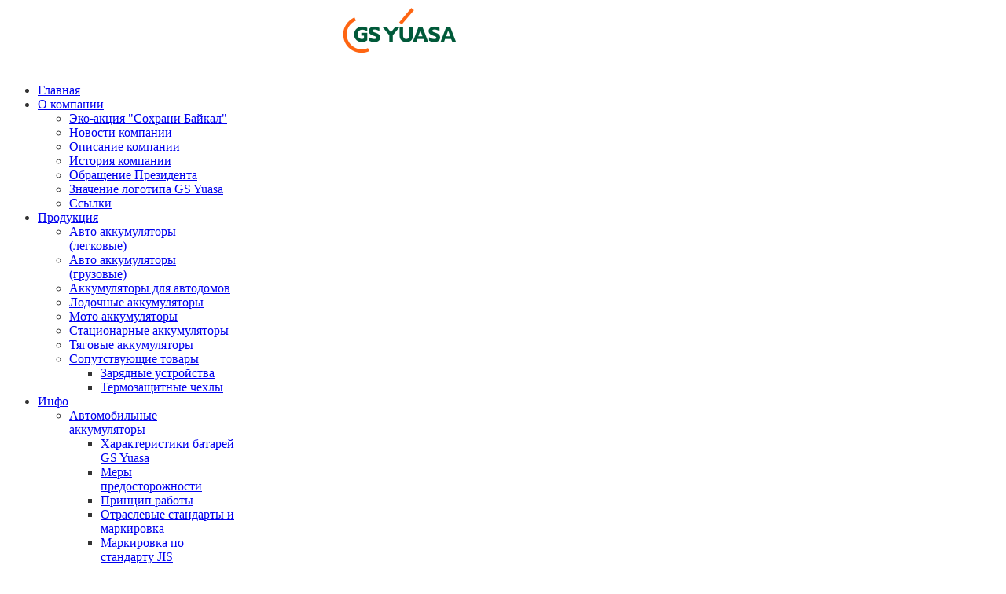

--- FILE ---
content_type: text/html; charset=utf-8
request_url: http://www.gs-yuasa.su/index.php?page=shop.product_details&category_id=0&flypage=flypage_images.tpl&product_id=505&option=com_virtuemart&Itemid=59
body_size: 11255
content:
<!DOCTYPE html PUBLIC "-//W3C//DTD XHTML 1.0 Transitional//EN" "http://www.w3.org/TR/xhtml1/DTD/xhtml1-transitional.dtd">
<html xmlns="http://www.w3.org/1999/xhtml" xml:lang="ru-ru" lang="ru-ru" dir="ltr" >
<head>
<meta name="yandex-verification" content="36ff75ed43157206" />
	<meta name="viewport" content="width=device-width, initial-scale=1.0"/>
	<meta name="format-detection" content="telephone=no"/>
	<script type="text/javascript" src="/templates/yoo_planet/mobile/adaptive.js"></script>
	  <meta http-equiv="content-type" content="text/html; charset=utf-8" />
  <meta name="robots" content="index, follow" />
  <meta name="keywords" content="аккумулятор дизеля, аккумулятор Yuasa, аккумулятор GS, японский аккумулятор, оригинальный аккумулятор, штатный аккумулятор, GS Yuasa, Yuasa, GS, автомобильный аккумулятор, АКБ, аккумуляторная батарея, стартерная батарея, Eco.R, Super Nova, FB, японский аккумулятор, аккумуляторы из Японии, официальный сайт GS Yuasa, автомобильные аккумуляторы, аккумуляторы yuasa, батареи yuasa, аккумуляторные батареи yuasa, купить аккумулятор yuasa, ecor, экор, eco.r ls, аккумулятор тойота, аккумулятор хонда, аккумулятор митсубиси, аккумулятор субару, аккумулятор сузуки, аккумулятор лексус, аккумулятор акура, аккумулятор инфинити, аккумулятор ниссан, ECOR, EKO.R, EKOR, ЭКОР, ЕКО.Р, ЕКОР, УСЩ, УСЩК, аккумулятор тойота камри, аккумулятор для тойота королла, родной аккумулятор, штатный аккумулятор" />
  <meta name="description" content="EFB, 35 Ач, 340 А, обратная полярность" />
  <meta name="generator" content="Joomla! 1.5 - Open Source Content Management" />
  <title>GS Yuasa - Аккумулятор PRODA X 40B19L (K-42)</title>
  <link href="/templates/yoo_planet/favicon.ico" rel="shortcut icon" type="image/x-icon" />
  <link rel="stylesheet" href="/templates/yoo_planet/css/template.css" type="text/css" />
  <link rel="stylesheet" href="/templates/yoo_planet/css/variations/blackgreen.css" type="text/css" />
  <link rel="stylesheet" href="/templates/yoo_planet/css/custom.css" type="text/css" />
  <style type="text/css">
    <!--
.wrapper { width: 1000px; }
#menu .dropdown { width: 250px; }
#menu .columns2 { width: 500px; }
#menu .columns3 { width: 750px; }
#menu .columns4 { width: 1000px; }

    -->
  </style>
  <script type="text/javascript" src="/templates/yoo_planet/lib/js/mootools.js"></script>
  <script type="text/javascript" src="/templates/yoo_planet/lib/js/addons/base.js"></script>
  <script type="text/javascript" src="/templates/yoo_planet/lib/js/addons/accordionmenu.js"></script>
  <script type="text/javascript" src="/templates/yoo_planet/lib/js/addons/fancymenu.js"></script>
  <script type="text/javascript" src="/templates/yoo_planet/lib/js/addons/dropdownmenu.js"></script>
  <script type="text/javascript" src="/templates/yoo_planet/lib/js/template.js"></script>
  <script type="text/javascript">
var YtSettings = { tplurl: '/templates/yoo_planet', color: 'blackgreen' };
  </script>
  <script src="http://www.gs-yuasa.su/components/com_virtuemart/fetchscript.php?gzip=1&amp;subdir[0]=/themes/default&amp;file[0]=theme.js&amp;subdir[1]=/js&amp;file[1]=sleight.js&amp;subdir[2]=/js/mootools&amp;file[2]=mootools-release-1.11.js&amp;subdir[3]=/js/mootools&amp;file[3]=mooPrompt.js&amp;subdir[4]=/js/slimbox/js&amp;file[4]=slimbox.js" type="text/javascript"></script>
  <script type="text/javascript">var cart_title = "Корзина";var ok_lbl="Продолжить";var cancel_lbl="Отменить";var notice_lbl="Уведомление";var live_site="http://www.gs-yuasa.su";</script>
  <script type="text/javascript">var slimboxurl = 'http://www.gs-yuasa.su/components/com_virtuemart/js/slimbox/';</script>
  <link href="http://www.gs-yuasa.su/components/com_virtuemart/fetchscript.php?gzip=1&amp;subdir[0]=/themes/default&amp;file[0]=theme.css&amp;subdir[1]=/js/mootools&amp;file[1]=mooPrompt.css&amp;subdir[2]=/js/slimbox/css&amp;file[2]=slimbox.css" type="text/css" rel="stylesheet" />
  <script type="text/javascript" src="http://www.gs-yuasa.su/plugins/system/yoo_effects/yoo_effects.js.php?lb=0&amp;re=1&amp;sl=1"></script>

	<link rel="apple-touch-icon" href="/templates/yoo_planet/apple_touch_icon.png" />
	<link rel="stylesheet" href="/templates/yoo_planet/mobile/adaptive.css?29">
	
</head>



<body id="page" class="yoopage   ">

	
	<div id="page-body">
		<div class="wrapper">

			<div id="header">

				<div id="toolbar">
				
									
										
										
				</div>
<!-- Yandex.Metrika counter -->
<script type="text/javascript" >
    (function (d, w, c) {
        (w[c] = w[c] || []).push(function() {
            try {
                w.yaCounter47434915 = new Ya.Metrika2({
                    id:47434915,
                    clickmap:true,
                    trackLinks:true,
                    accurateTrackBounce:true,
                    webvisor:true
                });
            } catch(e) { }
        });

        var n = d.getElementsByTagName("script")[0],
            s = d.createElement("script"),
            f = function () { n.parentNode.insertBefore(s, n); };
        s.type = "text/javascript";
        s.async = true;
        s.src = "https://mc.yandex.ru/metrika/tag.js";

        if (w.opera == "[object Opera]") {
            d.addEventListener("DOMContentLoaded", f, false);
        } else { f(); }
    })(document, window, "yandex_metrika_callbacks2");
</script>
<noscript><div><img src="https://mc.yandex.ru/watch/47434915" style="position:absolute; left:-9999px;" alt="" /></div></noscript>
<!-- /Yandex.Metrika counter -->

				<div class="header-bg">
					
					<div class="header-img"></div>
					
					<div class="header-t1">
						<div class="header-t2">
							<div class="header-t3"></div>
						</div>
					</div>
					
					<div class="header-1">
						<div class="header-2">
							<div class="header-3">
							
								<div id="headerbar">
	
																		
																		
								</div>

							</div>
						</div>
					</div>
					
					<div class="header-b1">
						<div class="header-b2">
							<div class="header-b3"></div>
						</div>
					</div>
					
				</div>

						
				<div id="logo">
					<div align="center">
<a href="http://www.gs-yuasa.su/" target="_self">
	<img src="/images/M_images/gs-yuasa/LOGO/gs yuasa black.png" alt="gs yuasa black.png" width="150" height="82" /></a>
</div>
				</div>
				
								<div id="menu">
					<ul class="menu menu-dropdown"><li class="level1 item1 first"><a href="http://www.gs-yuasa.su/" class="level1 item1 first"><span class="bg ">Главная</span></a></li><li class="level1 item2 parent"><a href="/index.php?option=com_content&amp;view=article&amp;id=96&amp;Itemid=55" class="level1 item2 parent"><span class="bg ">О компании</span></a><div class="dropdown columns1"><div class="dropdown-t1"><div class="dropdown-t2"><div class="dropdown-t3"></div></div></div><div class="dropdown-1"><div class="dropdown-2"><div class="dropdown-3"><ul class="col1 level2 first last"><li class="level2 item1 first"><div class="group-box1"><div class="group-box2"><div class="group-box3"><div class="group-box4"><div class="group-box5"><div class="hover-box1"><div class="hover-box2"><div class="hover-box3"><div class="hover-box4"><a href="/index.php?option=com_content&amp;view=article&amp;id=169&amp;Itemid=158" class="level2 item1 first"><span class="bg ">Эко-акция &quot;Сохрани Байкал&quot;</span></a></div></div></div></div></div></div></div></div></div></li><li class="level2 item2"><div class="group-box1"><div class="group-box2"><div class="group-box3"><div class="group-box4"><div class="group-box5"><div class="hover-box1"><div class="hover-box2"><div class="hover-box3"><div class="hover-box4"><a href="/index.php?option=com_content&amp;view=category&amp;layout=blog&amp;id=1&amp;Itemid=50" class="level2 item2"><span class="bg ">Новости компании</span></a></div></div></div></div></div></div></div></div></div></li><li class="level2 item3"><div class="group-box1"><div class="group-box2"><div class="group-box3"><div class="group-box4"><div class="group-box5"><div class="hover-box1"><div class="hover-box2"><div class="hover-box3"><div class="hover-box4"><a href="/index.php?option=com_content&amp;view=article&amp;id=96&amp;Itemid=94" class="level2 item3"><span class="bg ">Описание компании</span></a></div></div></div></div></div></div></div></div></div></li><li class="level2 item4"><div class="group-box1"><div class="group-box2"><div class="group-box3"><div class="group-box4"><div class="group-box5"><div class="hover-box1"><div class="hover-box2"><div class="hover-box3"><div class="hover-box4"><a href="/index.php?option=com_content&amp;view=article&amp;id=54&amp;Itemid=64" class="level2 item4"><span class="bg ">История компании</span></a></div></div></div></div></div></div></div></div></div></li><li class="level2 item5"><div class="group-box1"><div class="group-box2"><div class="group-box3"><div class="group-box4"><div class="group-box5"><div class="hover-box1"><div class="hover-box2"><div class="hover-box3"><div class="hover-box4"><a href="/index.php?option=com_content&amp;view=article&amp;id=47&amp;Itemid=65" class="level2 item5"><span class="bg ">Обращение Президента</span></a></div></div></div></div></div></div></div></div></div></li><li class="level2 item6"><div class="group-box1"><div class="group-box2"><div class="group-box3"><div class="group-box4"><div class="group-box5"><div class="hover-box1"><div class="hover-box2"><div class="hover-box3"><div class="hover-box4"><a href="/index.php?option=com_content&amp;view=article&amp;id=48&amp;Itemid=63" class="level2 item6"><span class="bg ">Значение логотипа GS Yuasa</span></a></div></div></div></div></div></div></div></div></div></li><li class="level2 item7 last"><div class="group-box1"><div class="group-box2"><div class="group-box3"><div class="group-box4"><div class="group-box5"><div class="hover-box1"><div class="hover-box2"><div class="hover-box3"><div class="hover-box4"><a href="/index.php?option=com_weblinks&amp;view=categories&amp;Itemid=48" class="level2 item7 last"><span class="bg ">Ссылки</span></a></div></div></div></div></div></div></div></div></div></li></ul></div></div></div><div class="dropdown-b1"><div class="dropdown-b2"><div class="dropdown-b3"></div></div></div></div></li><li class="level1 item3 parent active current"><a href="/index.php?option=com_virtuemart&amp;Itemid=59" class="level1 item3 parent active current"><span class="bg ">Продукция</span></a><div class="dropdown columns1"><div class="dropdown-t1"><div class="dropdown-t2"><div class="dropdown-t3"></div></div></div><div class="dropdown-1"><div class="dropdown-2"><div class="dropdown-3"><ul class="col1 level2 first last"><li class="level2 item1 first"><div class="group-box1"><div class="group-box2"><div class="group-box3"><div class="group-box4"><div class="group-box5"><div class="hover-box1"><div class="hover-box2"><div class="hover-box3"><div class="hover-box4"><a href="/index.php?option=com_virtuemart&amp;Itemid=66" class="level2 item1 first"><span class="bg ">Авто аккумуляторы (легковые)</span></a></div></div></div></div></div></div></div></div></div></li><li class="level2 item2"><div class="group-box1"><div class="group-box2"><div class="group-box3"><div class="group-box4"><div class="group-box5"><div class="hover-box1"><div class="hover-box2"><div class="hover-box3"><div class="hover-box4"><a href="/index.php?option=com_virtuemart&amp;Itemid=78" class="level2 item2"><span class="bg ">Авто аккумуляторы (грузовые)</span></a></div></div></div></div></div></div></div></div></div></li><li class="level2 item3"><div class="group-box1"><div class="group-box2"><div class="group-box3"><div class="group-box4"><div class="group-box5"><div class="hover-box1"><div class="hover-box2"><div class="hover-box3"><div class="hover-box4"><a href="/index.php?option=com_virtuemart&amp;Itemid=160" class="level2 item3"><span class="bg ">Аккумуляторы для автодомов</span></a></div></div></div></div></div></div></div></div></div></li><li class="level2 item4"><div class="group-box1"><div class="group-box2"><div class="group-box3"><div class="group-box4"><div class="group-box5"><div class="hover-box1"><div class="hover-box2"><div class="hover-box3"><div class="hover-box4"><a href="/index.php?option=com_virtuemart&amp;Itemid=159" class="level2 item4"><span class="bg ">Лодочные аккумуляторы</span></a></div></div></div></div></div></div></div></div></div></li><li class="level2 item5"><div class="group-box1"><div class="group-box2"><div class="group-box3"><div class="group-box4"><div class="group-box5"><div class="hover-box1"><div class="hover-box2"><div class="hover-box3"><div class="hover-box4"><a href="/index.php?option=com_virtuemart&amp;Itemid=103" class="level2 item5"><span class="bg ">Мото аккумуляторы</span></a></div></div></div></div></div></div></div></div></div></li><li class="level2 item6"><div class="group-box1"><div class="group-box2"><div class="group-box3"><div class="group-box4"><div class="group-box5"><div class="hover-box1"><div class="hover-box2"><div class="hover-box3"><div class="hover-box4"><a href="/index.php?option=com_virtuemart&amp;Itemid=165" class="level2 item6"><span class="bg ">Стационарные аккумуляторы</span></a></div></div></div></div></div></div></div></div></div></li><li class="level2 item7"><div class="group-box1"><div class="group-box2"><div class="group-box3"><div class="group-box4"><div class="group-box5"><div class="hover-box1"><div class="hover-box2"><div class="hover-box3"><div class="hover-box4"><a href="/index.php?option=com_virtuemart&amp;Itemid=162" class="level2 item7"><span class="bg ">Тяговые аккумуляторы</span></a></div></div></div></div></div></div></div></div></div></li><li class="level2 item8 last parent"><div class="group-box1"><div class="group-box2"><div class="group-box3"><div class="group-box4"><div class="group-box5"><div class="hover-box1"><div class="hover-box2"><div class="hover-box3"><div class="hover-box4"><a href="/index.php?option=com_virtuemart&amp;Itemid=115" class="level2 item8 last parent"><span class="bg ">Сопутствующие товары</span></a></div></div></div></div><div class="sub"><ul class="level3"><li class="level3 item1 first"><a href="/index.php?option=com_virtuemart&amp;Itemid=117" class="level3 item1 first"><span class="bg ">Зарядные устройства</span></a></li><li class="level3 item2 last"><a href="/index.php?option=com_virtuemart&amp;Itemid=116" class="level3 item2 last"><span class="bg ">Термозащитные чехлы</span></a></li></ul></div></div></div></div></div></div></li></ul></div></div></div><div class="dropdown-b1"><div class="dropdown-b2"><div class="dropdown-b3"></div></div></div></div></li><li class="level1 item4 parent"><a href="/index.php?option=com_content&amp;view=section&amp;id=3&amp;Itemid=61" class="level1 item4 parent"><span class="bg ">Инфо</span></a><div class="dropdown columns1"><div class="dropdown-t1"><div class="dropdown-t2"><div class="dropdown-t3"></div></div></div><div class="dropdown-1"><div class="dropdown-2"><div class="dropdown-3"><ul class="col1 level2 first last"><li class="level2 item1 first parent"><div class="group-box1"><div class="group-box2"><div class="group-box3"><div class="group-box4"><div class="group-box5"><div class="hover-box1"><div class="hover-box2"><div class="hover-box3"><div class="hover-box4"><a href="/index.php?option=com_content&amp;view=category&amp;id=31&amp;Itemid=84" class="level2 item1 first parent"><span class="bg ">Автомобильные аккумуляторы</span></a></div></div></div></div><div class="sub"><ul class="level3"><li class="level3 item1 first"><a href="/index.php?option=com_content&amp;view=article&amp;id=92&amp;Itemid=90" class="level3 item1 first"><span class="bg ">Характеристики батарей GS Yuasa</span></a></li><li class="level3 item2"><a href="/index.php?option=com_content&amp;view=article&amp;id=84&amp;Itemid=82" class="level3 item2"><span class="bg ">Меры предосторожности</span></a></li><li class="level3 item3"><a href="/index.php?option=com_content&amp;view=article&amp;id=157&amp;Itemid=143" class="level3 item3"><span class="bg ">Принцип работы</span></a></li><li class="level3 item4"><a href="/index.php?option=com_content&amp;view=article&amp;id=159&amp;Itemid=145" class="level3 item4"><span class="bg ">Отраслевые стандарты и маркировка</span></a></li><li class="level3 item5"><a href="/index.php?option=com_content&amp;view=article&amp;id=52&amp;Itemid=76" class="level3 item5"><span class="bg ">Маркировка по стандарту JIS</span></a></li><li class="level3 item6"><a href="/index.php?option=com_content&amp;view=article&amp;id=160&amp;Itemid=146" class="level3 item6"><span class="bg ">Хранение и предпродажная подготовка</span></a></li><li class="level3 item7"><a href="/index.php?option=com_content&amp;view=article&amp;id=90&amp;Itemid=85" class="level3 item7"><span class="bg ">Снятие и установка</span></a></li><li class="level3 item8"><a href="/index.php?option=com_content&amp;view=article&amp;id=91&amp;Itemid=89" class="level3 item8"><span class="bg ">Проверка состояния</span></a></li><li class="level3 item9"><a href="/index.php?option=com_content&amp;view=article&amp;id=161&amp;Itemid=147" class="level3 item9"><span class="bg ">Техническое обслуживание</span></a></li><li class="level3 item10"><a href="/index.php?option=com_content&amp;view=article&amp;id=158&amp;Itemid=144" class="level3 item10"><span class="bg ">Основные причины отказов</span></a></li><li class="level3 item11 last"><a href="/index.php?option=com_content&amp;view=article&amp;id=93&amp;Itemid=91" class="level3 item11 last"><span class="bg ">&quot;Прикуривание&quot; автомобиля</span></a></li></ul></div></div></div></div></div></div></li><li class="level2 item2 last parent"><div class="group-box1"><div class="group-box2"><div class="group-box3"><div class="group-box4"><div class="group-box5"><div class="hover-box1"><div class="hover-box2"><div class="hover-box3"><div class="hover-box4"><a href="/index.php?option=com_content&amp;view=category&amp;id=34&amp;Itemid=182" class="level2 item2 last parent"><span class="bg ">Правовая информация</span></a></div></div></div></div><div class="sub"><ul class="level3"><li class="level3 item1 first"><a href="/index.php?option=com_content&amp;view=article&amp;id=247&amp;Itemid=183" class="level3 item1 first"><span class="bg ">Политика конфиденциальности</span></a></li><li class="level3 item2 last"><a href="/index.php?option=com_content&amp;view=article&amp;id=248&amp;Itemid=184" class="level3 item2 last"><span class="bg ">Соглашение на обработку персональных данных</span></a></li></ul></div></div></div></div></div></div></li></ul></div></div></div><div class="dropdown-b1"><div class="dropdown-b2"><div class="dropdown-b3"></div></div></div></div></li><li class="level1 item5"><a href="https://www.drive2.ru/search?text=%22gs+yuasa%22" target="_blank" class="level1 item5"><span class="bg ">Отзывы</span></a></li><li class="level1 item6 parent separator"><span class="separator level1 item6 parent separator"><span class="bg ">Где купить?</span></span><div class="dropdown columns1"><div class="dropdown-t1"><div class="dropdown-t2"><div class="dropdown-t3"></div></div></div><div class="dropdown-1"><div class="dropdown-2"><div class="dropdown-3"><ul class="col1 level2 first last"><li class="level2 item1 first parent"><div class="group-box1"><div class="group-box2"><div class="group-box3"><div class="group-box4"><div class="group-box5"><div class="hover-box1"><div class="hover-box2"><div class="hover-box3"><div class="hover-box4"><a href="/index.php?option=com_content&amp;view=article&amp;id=49&amp;Itemid=69" class="level2 item1 first parent"><span class="bg ">Официальные дилеры</span></a></div></div></div></div><div class="sub"><ul class="level3"><li class="level3 item1 first"><a href="/index.php?option=com_content&amp;view=article&amp;id=83&amp;Itemid=77" class="level3 item1 first"><span class="bg ">Российская Федерация</span></a></li><li class="level3 item2"><a href="/index.php?option=com_content&amp;view=article&amp;id=123&amp;Itemid=120" class="level3 item2"><span class="bg ">Беларусь</span></a></li><li class="level3 item3 last"><a href="/index.php?option=com_content&amp;view=article&amp;id=122&amp;Itemid=119" class="level3 item3 last"><span class="bg ">Казахстан</span></a></li></ul></div></div></div></div></div></div></li><li class="level2 item2"><div class="group-box1"><div class="group-box2"><div class="group-box3"><div class="group-box4"><div class="group-box5"><div class="hover-box1"><div class="hover-box2"><div class="hover-box3"><div class="hover-box4"><a href="http://www.6-element.net/" target="_blank" class="level2 item2"><span class="bg ">Интернет-магазин</span></a></div></div></div></div></div></div></div></div></div></li><li class="level2 item3 last parent"><div class="group-box1"><div class="group-box2"><div class="group-box3"><div class="group-box4"><div class="group-box5"><div class="hover-box1"><div class="hover-box2"><div class="hover-box3"><div class="hover-box4"><a href="/index.php?option=com_content&amp;view=article&amp;id=66&amp;Itemid=70" class="level2 item3 last parent"><span class="bg ">Авторизованные магазины</span></a></div></div></div></div><div class="sub"><ul class="level3"><li class="level3 item1 first"><a href="/index.php?option=com_content&amp;view=article&amp;id=103&amp;Itemid=98" class="level3 item1 first"><span class="bg ">Москва и Московская область</span></a></li><li class="level3 item2"><a href="/index.php?option=com_content&amp;view=article&amp;id=124&amp;Itemid=122" class="level3 item2"><span class="bg ">С.Петербург и Ленинградская область</span></a></li><li class="level3 item3"><a href="/index.php?option=com_content&amp;view=article&amp;id=100&amp;Itemid=95" class="level3 item3"><span class="bg ">Алтайский край</span></a></li><li class="level3 item4"><a href="/index.php?option=com_content&amp;view=article&amp;id=189&amp;Itemid=168" class="level3 item4"><span class="bg ">Архангельская область</span></a></li><li class="level3 item5"><a href="/index.php?option=com_content&amp;view=article&amp;id=149&amp;Itemid=139" class="level3 item5"><span class="bg ">Астраханская область</span></a></li><li class="level3 item6"><a href="/index.php?option=com_content&amp;view=article&amp;id=101&amp;Itemid=96" class="level3 item6"><span class="bg ">Башкортостан</span></a></li><li class="level3 item7"><a href="/index.php?option=com_content&amp;view=article&amp;id=184&amp;Itemid=166" class="level3 item7"><span class="bg ">Белгородская область</span></a></li><li class="level3 item8"><a href="/index.php?option=com_content&amp;view=article&amp;id=81&amp;Itemid=74" class="level3 item8"><span class="bg ">Бурятия</span></a></li><li class="level3 item9"><a href="/index.php?option=com_content&amp;view=article&amp;id=226&amp;Itemid=180" class="level3 item9"><span class="bg ">Владимирская область</span></a></li><li class="level3 item10"><a href="/index.php?option=com_content&amp;view=article&amp;id=141&amp;Itemid=136" class="level3 item10"><span class="bg ">Волгоградская область</span></a></li><li class="level3 item11"><a href="/index.php?option=com_content&amp;view=article&amp;id=212&amp;Itemid=175" class="level3 item11"><span class="bg ">Вологодская область</span></a></li><li class="level3 item12"><a href="/index.php?option=com_content&amp;view=article&amp;id=150&amp;Itemid=140" class="level3 item12"><span class="bg ">Воронежская область</span></a></li><li class="level3 item13"><a href="/index.php?option=com_content&amp;view=article&amp;id=82&amp;Itemid=71" class="level3 item13"><span class="bg ">Иркутская область</span></a></li><li class="level3 item14"><a href="/index.php?option=com_content&amp;view=article&amp;id=182&amp;Itemid=164" class="level3 item14"><span class="bg ">Калужская область</span></a></li><li class="level3 item15"><a href="/index.php?option=com_content&amp;view=article&amp;id=156&amp;Itemid=142" class="level3 item15"><span class="bg ">Камчатский край</span></a></li><li class="level3 item16"><a href="/index.php?option=com_content&amp;view=article&amp;id=224&amp;Itemid=179" class="level3 item16"><span class="bg ">Карелия</span></a></li><li class="level3 item17"><a href="/index.php?option=com_content&amp;view=article&amp;id=104&amp;Itemid=99" class="level3 item17"><span class="bg ">Кемеровская область</span></a></li><li class="level3 item18"><a href="/index.php?option=com_content&amp;view=article&amp;id=227&amp;Itemid=181" class="level3 item18"><span class="bg ">Коми</span></a></li><li class="level3 item19"><a href="/index.php?option=com_content&amp;view=article&amp;id=111&amp;Itemid=135" class="level3 item19"><span class="bg ">Краснодарский край</span></a></li><li class="level3 item20"><a href="/index.php?option=com_content&amp;view=article&amp;id=69&amp;Itemid=73" class="level3 item20"><span class="bg ">Красноярский край</span></a></li><li class="level3 item21"><a href="/index.php?option=com_content&amp;view=article&amp;id=136&amp;Itemid=130" class="level3 item21"><span class="bg ">Магаданская область</span></a></li><li class="level3 item22"><a href="/index.php?option=com_content&amp;view=article&amp;id=203&amp;Itemid=171" class="level3 item22"><span class="bg ">Мурманская рбласть</span></a></li><li class="level3 item23"><a href="/index.php?option=com_content&amp;view=article&amp;id=151&amp;Itemid=141" class="level3 item23"><span class="bg ">Нижегородская область</span></a></li><li class="level3 item24"><a href="/index.php?option=com_content&amp;view=article&amp;id=102&amp;Itemid=97" class="level3 item24"><span class="bg ">Новосибирская область</span></a></li><li class="level3 item25"><a href="/index.php?option=com_content&amp;view=article&amp;id=188&amp;Itemid=167" class="level3 item25"><span class="bg ">Оренбургская область</span></a></li><li class="level3 item26"><a href="/index.php?option=com_content&amp;view=article&amp;id=131&amp;Itemid=127" class="level3 item26"><span class="bg ">Пермский край</span></a></li><li class="level3 item27"><a href="/index.php?option=com_content&amp;view=article&amp;id=132&amp;Itemid=134" class="level3 item27"><span class="bg ">Приморский край</span></a></li><li class="level3 item28"><a href="/index.php?option=com_content&amp;view=article&amp;id=163&amp;Itemid=156" class="level3 item28"><span class="bg ">Ростовская область</span></a></li><li class="level3 item29"><a href="/index.php?option=com_content&amp;view=article&amp;id=198&amp;Itemid=169" class="level3 item29"><span class="bg ">Рязанская область</span></a></li><li class="level3 item30"><a href="/index.php?option=com_content&amp;view=article&amp;id=113&amp;Itemid=108" class="level3 item30"><span class="bg ">Самарская область</span></a></li><li class="level3 item31"><a href="/index.php?option=com_content&amp;view=article&amp;id=148&amp;Itemid=138" class="level3 item31"><span class="bg ">Саха (Якутия)</span></a></li><li class="level3 item32"><a href="/index.php?option=com_content&amp;view=article&amp;id=128&amp;Itemid=125" class="level3 item32"><span class="bg ">Сахалинская область</span></a></li><li class="level3 item33"><a href="/index.php?option=com_content&amp;view=article&amp;id=144&amp;Itemid=104" class="level3 item33"><span class="bg ">Свердловская область</span></a></li><li class="level3 item34"><a href="/index.php?option=com_content&amp;view=article&amp;id=164&amp;Itemid=157" class="level3 item34"><span class="bg ">Северная Осетия (Алания)</span></a></li><li class="level3 item35"><a href="/index.php?option=com_content&amp;view=article&amp;id=142&amp;Itemid=137" class="level3 item35"><span class="bg ">Ставропольский край</span></a></li><li class="level3 item36"><a href="/index.php?option=com_content&amp;view=article&amp;id=85&amp;Itemid=79" class="level3 item36"><span class="bg ">Татарстан</span></a></li><li class="level3 item37"><a href="/index.php?option=com_content&amp;view=article&amp;id=107&amp;Itemid=102" class="level3 item37"><span class="bg ">Тульская область</span></a></li><li class="level3 item38"><a href="/index.php?option=com_content&amp;view=article&amp;id=117&amp;Itemid=113" class="level3 item38"><span class="bg ">Тюменская область</span></a></li><li class="level3 item39"><a href="/index.php?option=com_content&amp;view=article&amp;id=202&amp;Itemid=170" class="level3 item39"><span class="bg ">Тыва</span></a></li><li class="level3 item40"><a href="/index.php?option=com_content&amp;view=article&amp;id=180&amp;Itemid=163" class="level3 item40"><span class="bg ">Удмуртия</span></a></li><li class="level3 item41"><a href="/index.php?option=com_content&amp;view=article&amp;id=105&amp;Itemid=100" class="level3 item41"><span class="bg ">Хабаровский край</span></a></li><li class="level3 item42"><a href="/index.php?option=com_content&amp;view=article&amp;id=87&amp;Itemid=81" class="level3 item42"><span class="bg ">Хакасия</span></a></li><li class="level3 item43"><a href="/index.php?option=com_content&amp;view=article&amp;id=172&amp;Itemid=161" class="level3 item43"><span class="bg ">Ханты-Мансийский АО</span></a></li><li class="level3 item44"><a href="/index.php?option=com_content&amp;view=article&amp;id=166&amp;Itemid=128" class="level3 item44"><span class="bg ">Челябинская область</span></a></li><li class="level3 item45 last"><a href="/index.php?option=com_content&amp;view=article&amp;id=214&amp;Itemid=177" class="level3 item45 last"><span class="bg ">Ямало-Ненецкий АО</span></a></li></ul></div></div></div></div></div></div></li></ul></div></div></div><div class="dropdown-b1"><div class="dropdown-b2"><div class="dropdown-b3"></div></div></div></div></li><li class="level1 item7 last parent separator"><span class="separator level1 item7 last parent separator"><span class="bg ">Скачать</span></span><div class="dropdown columns1"><div class="dropdown-t1"><div class="dropdown-t2"><div class="dropdown-t3"></div></div></div><div class="dropdown-1"><div class="dropdown-2"><div class="dropdown-3"><ul class="col1 level2 first last"><li class="level2 item1 first"><div class="group-box1"><div class="group-box2"><div class="group-box3"><div class="group-box4"><div class="group-box5"><div class="hover-box1"><div class="hover-box2"><div class="hover-box3"><div class="hover-box4"><a href="/index.php?option=com_content&amp;view=article&amp;id=57&amp;Itemid=67" class="level2 item1 first"><span class="bg ">Сертификаты</span></a></div></div></div></div></div></div></div></div></div></li><li class="level2 item2 last parent separator"><div class="group-box1"><div class="group-box2"><div class="group-box3"><div class="group-box4"><div class="group-box5"><div class="hover-box1"><div class="hover-box2"><div class="hover-box3"><div class="hover-box4"><span class="separator level2 item2 last parent separator"><span class="bg ">Рекламные материалы</span></span></div></div></div></div><div class="sub"><ul class="level3"><li class="level3 item1 first"><a href="/index.php?option=com_content&amp;view=article&amp;id=59&amp;Itemid=123" class="level3 item1 first"><span class="bg ">ECO.R - автомобильные АКБ</span></a></li><li class="level3 item2"><a href="/index.php?option=com_content&amp;view=article&amp;id=125&amp;Itemid=124" class="level3 item2"><span class="bg ">GranCruise - автомобильные АКБ</span></a></li><li class="level3 item3 last"><a href="/index.php?option=com_content&amp;view=article&amp;id=134&amp;Itemid=129" class="level3 item3 last"><span class="bg ">GS - мото АКБ</span></a></li></ul></div></div></div></div></div></div></li></ul></div></div></div><div class="dropdown-b1"><div class="dropdown-b2"><div class="dropdown-b3"></div></div></div></div></li></ul>
				</div>
				
					
				
			</div>
			<!-- header end -->

			<div class="inner-wrapper">

					
				<div id="middle">
					<div id="middle-expand">
	
						<div id="main">
							<div id="main-shift">
	
																<div id="maintop">
									<div class="maintopbox float-left width100"><div class="module mod-fading   first last">
	
	
	<div class="box-t1">
		<div class="box-t2">
			<div class="box-t3"></div>
		</div>
	</div>

	<div class="box-1 deepest">
	
				
		<table cellpadding="1" cellspacing="1" border="0" width="100%">
  
  <!--BEGIN Search Box --> 
  <tr> 
    <td colspan="2">
	  <hr />
      <label for="shop_search_field">Поиск товара</label>
      <form action="http://www.gs-yuasa.su/index.php" method="get">
        <input id="shop_search_field" title="Поиск" class="inputbox" type="text" size="12" name="keyword" />
        <input class="button" type="submit" name="Search" value="Поиск" />
		<input type="hidden" name="Itemid" value="59" />
		<input type="hidden" name="option" value="com_virtuemart" />
		<input type="hidden" name="page" value="shop.browse" />
	  </form>
        <br />
        <a href="/index.php?option=com_virtuemart&amp;page=shop.search&amp;Itemid=59">
            Расширенный поиск        </a>        <hr />
    </td>
  </tr>
  <!-- End Search Box --> 
   
</table>
		
	</div>
		
</div></div>									
								</div>
								<!-- maintop end -->
									
								<div id="mainmiddle">
									<div id="mainmiddle-expand">
									
										<div id="content">
											<div id="content-shift">
	
													
												<div class="wrapper-t1">
													<div class="wrapper-t2">
														<div class="wrapper-t3"></div>
													</div>
												</div>
											
												<div class="wrapper-1">
	
																										<div id="breadcrumbs">
														<span class="breadcrumbs">
<a href="/index.php?option=com_virtuemart&amp;Itemid=59">Продукция</a><a href="/index.php?page=shop.browse&amp;category_id=615&amp;option=com_virtuemart&amp;Itemid=78">Авто аккумуляторы (грузовые)</a><a href="/index.php?page=shop.browse&amp;category_id=637&amp;option=com_virtuemart&amp;Itemid=59">Каталог грузовых аккумуляторов (для внутреннего рынка Японии)</a><a href="/index.php?page=shop.browse&amp;category_id=677&amp;option=com_virtuemart&amp;Itemid=59">GS YUASA Proda X (PRX) - EFB-батареи для японской техники</a><span class="current">Аккумулятор PRODA X 40B19L (K-42)</span></span>
													</div>
																										
													<div class="floatbox">
														
														<div id="vmMainPage">


<div class="buttons_heading">

</div>
<br/>
<style type="text/css">
	.floatbox {

	    background-color: #f5f5f5;
	}
	.floatbox h2, h4, h6 {    
		color: #333333 !important;
	}
	.module {
		color: #fff;
	}
	p {
		color: #333333; 
	}
	li {
		color: #333333; 
	}
	table span {
		color: #333333 !important; 
	}
	table  {
		color: #333333 !important; 
	}
</style>

<div class="the_new prodname">Аккумулятор PRODA X 40B19L (K-42)</div>

<table border="0" style="width: 100%;"  class="mmtable prodtable">
  <tbody>
	<tr>
	  <td rowspan="5" valign="top" style="text-align:center;"><br/>
	  	<a href="http://www.gs-yuasa.su/components/com_virtuemart/shop_image/product/_________________61ea774333616.png" title="Аккумулятор PRODA X 40B19L (K-42)" rel="lightbox[product505]"><img src="http://www.gs-yuasa.su/components/com_virtuemart/shop_image/product/resized/_________________61ea774329a85_150x150.png" height="150" width="150" alt="Аккумулятор PRODA X 40B19L (K-42)" border="0" /><br/>Увеличить</a>	  	<br/><br/>
	  		  </td>
	  <td rowspan="1" colspan="2">
	  <h1>Аккумулятор PRODA X 40B19L (K-42) </h1>
	  </td>
	</tr>
			<tr>
		  <td rowspan="1" colspan="2"><a href="http://www.gs-yuasa.su/index2.php?page=shop.manufacturer_page&amp;manufacturer_id=2&amp;output=lite&amp;option=com_virtuemart&amp;Itemid=59" onclick="void window.open('http://www.gs-yuasa.su/index2.php?page=shop.manufacturer_page&amp;manufacturer_id=2&amp;output=lite&amp;option=com_virtuemart&amp;Itemid=59', '_blank', 'status=no,toolbar=no,scrollbars=yes,titlebar=no,menubar=no,resizable=yes,width=640,height=480,directories=no,location=no');return false;">( GS Yuasa International, Япония )</a><br /></td>
		</tr>
		<tr>
      <td width="33%" valign="top" align="left">
      	      	<br /></td>
      <td valign="top"><br /></td>
	</tr>
	<tr>
	  <td colspan="2">
	  	<a class="button" href="/index.php?page=shop.ask&amp;flypage=flypage_images.tpl&amp;product_id=505&amp;category_id=677&amp;option=com_virtuemart&amp;Itemid=59">Задайте вопрос по этому товару</a>	  </td>
	</tr>
	<tr>
	  <td rowspan="1" colspan="2"><hr />
	  	<p><br /></p>
<h3 style="text-align: justify;">МОДЕЛЬ: PRX-40B19L</h3>
<h6> </h6>
<h6>Технические параметры:</h6>
<table style="width: 542px;" cellspacing="0" cellpadding="5" border="1"><colgroup><col style="width: 48pt;" width="64" span="4"> </colgroup>
<tbody>
<tr style="height: 12.75pt;">
<td style="height: 12.75pt; width: 48pt;" width="64" height="17">Емкость (EN):</td>
<td style="width: 48pt;" width="64" align="center"><span style="color: #ffff99;">35 Ач</span></td>
<td style="width: 48pt;" width="64">Габариты:</td>
<td style="width: 48pt;" width="64" align="center"><span style="color: #ffff99;">187 х 127 х 227 мм</span></td>
</tr>
<tr style="height: 12.75pt;">
<td style="height: 12.75pt;" height="17">Стартерный ток (EN):</td>
<td align="center"><span style="color: #ffff99;">340 А</span></td>
<td>Вес:</td>
<td align="center"><span style="color: #ffff99;">9.5 кг</span></td>
</tr>
<tr style="height: 12.75pt;">
<td style="height: 12.75pt;" height="17">Полярность:</td>
<td align="center"><span style="color: #ffff99;">L (обратная)</span></td>
<td>Тип клемм:</td>
<td align="center"><span style="color: #ffff99;">узкие конусы </span></td>
</tr>
</tbody>
</table>
<p><br /></p>
<h6 style="text-align: justify;">Совместимые модели (JIS):</h6>
<p style="text-align: justify;"><span style="font-size: medium;">K-42, 40B19L, 44<span style="font-size: medium;">B19L</span></span></p>
<p style="text-align: justify;"><br /></p>
<h6>Конструктивные особенности:</h6>
<ul>
<li>гибридная технология изготовления пластин <span style="color: #ffffff;"><b>Ca+</b></span> (низкий расход воды и высокая устойчивость к глубоким разрядам)</li>
<li>применение <a href="/images/PRODA/glass-mat-separator.jpg" target="_blank" rel="lightbox"><b>GLASS MAT</b></a> сепараторов и литых решеток (повышенная виброустойчивость)</li>
<li>надежный корпус из морозоустойчивого полипропилена (ударопрочность)</li>
<li>пробки с пламегасителями (взрывобезопасность, герметичность)</li>
</ul>
<p><br /></p>
<h6 style="text-align: justify;">Рекомендация по применению:</h6>
<p style="text-align: justify;"><b>Старт-Стоп легковой и коммерческий транспорт, эксплуатирующийся в экстремальных условиях японского производства</b><b>.</b></p>
<p style="text-align: justify;">Аккумуляторы серии PRODA  X имеют класс <span style="color: #ffffff;"><b>EFB  </b></span>и рекомендуются к применению в тяжелых условиях эксплуатации, - при высоких нагрузках, вибрации, низких температурах и в условиях бездорожья.</p>
<p style="text-align: justify;"><br /></p><br/>
	  	<span style="font-style: italic;"></span>
	  </td>
	</tr>
	<tr>
	  <td><br />
	  </td>
	  <td colspan="2"><br />
<div class="vmCartContainer">
    
    <form action="http://www.gs-yuasa.su/index.php" method="post" name="addtocart" id="addtocart_697e3507ea3ee" class="addtocart_form" onsubmit="handleAddToCart( this.id );return false;">


<div class="vmCartDetails">

<input type="hidden" name="product_id" value="505" />
<input type="hidden" name="prod_id[]" value="505" />
 
 
</div>
	</form>
</div>
</td>
	</tr>
	<tr>
	  <td colspan="3"></td>
	</tr>
	<tr>
	  <td colspan="3"><hr /></td>
	</tr>
	<tr>
	  <td colspan="3"><br /></td>
	</tr>
	<tr>
	  <td colspan="3"><br />
	   </td>
	</tr>
		<tr>
	  <td colspan="3"><div style="text-align: center;"><a href="http://www.gs-yuasa.su/index2.php?page=shop.infopage&amp;vendor_id=1&amp;output=lite&amp;option=com_virtuemart&amp;Itemid=59" onclick="void window.open('http://www.gs-yuasa.su/index2.php?page=shop.infopage&amp;vendor_id=1&amp;output=lite&amp;option=com_virtuemart&amp;Itemid=59', '_blank', 'status=no,toolbar=no,scrollbars=yes,titlebar=no,menubar=no,resizable=yes,width=640,height=480,directories=no,location=no');return false;">Информация о продавце</a><br /></div><br /></td>
	</tr>
	  </tbody>
</table>

													</div>
													
												</div>
					
																							
											</div>
										</div>
										<!-- content end -->
										
																				
																				
									</div>
								</div>
								<!-- mainmiddle end -->
	
															
							</div>
						</div>
						
												
							
					</div>
				</div>
	
								<div id="bottom">
				
											<div class="bottombox float-left width100"><div class="module mod-fading   first last">
	
	
	<div class="box-t1">
		<div class="box-t2">
			<div class="box-t3"></div>
		</div>
	</div>

	<div class="box-1 deepest">
	
				<h3 class="header"><span class="header-2"><span class="header-3"><span class="color">Новые</span> товары</span></span></h3>
				
		      <table border="0" cellpadding="0" cellspacing="0" width="100%">        
        <tr>
<td align="center"> 
 <span style="font-weight:bold;">АКБ глубокого разряда YUASA ACTIVE Leisure&Marine L36-EFB</span>
<br />

<a title="АКБ глубокого разряда YUASA ACTIVE Leisure&Marine L36-EFB" href="/index.php?page=shop.product_details&amp;category_id=0&amp;flypage=flypage_images.tpl&amp;product_id=513&amp;option=com_virtuemart&amp;Itemid=59">
	<img src="http://www.gs-yuasa.su/components/com_virtuemart/show_image_in_imgtag.php?filename=resized%2F_________________627337239f14e_150x150.png&amp;newxsize=150&amp;newysize=150&amp;fileout=" height="150" width="150" alt="АКБ глубокого разряда YUASA ACTIVE Leisure&Marine L36-EFB" border="0" /></a>
<br />

</td>
<td align="center"> 
 <span style="font-weight:bold;">АКБ глубокого разряда YUASA ACTIVE Leisure&Marine L36-AGМ</span>
<br />

<a title="АКБ глубокого разряда YUASA ACTIVE Leisure&Marine L36-AGМ" href="/index.php?page=shop.product_details&amp;category_id=0&amp;flypage=flypage_images.tpl&amp;product_id=512&amp;option=com_virtuemart&amp;Itemid=59">
	<img src="http://www.gs-yuasa.su/components/com_virtuemart/show_image_in_imgtag.php?filename=resized%2F_________________62733699a96f0_150x150.png&amp;newxsize=150&amp;newysize=150&amp;fileout=" height="150" width="150" alt="АКБ глубокого разряда YUASA ACTIVE Leisure&Marine L36-AGМ" border="0" /></a>
<br />

</td>
<td align="center"> 
 <span style="font-weight:bold;">АКБ глубокого разряда YUASA ACTIVE Leisure&Marine L35-115</span>
<br />

<a title="АКБ глубокого разряда YUASA ACTIVE Leisure&Marine L35-115" href="/index.php?page=shop.product_details&amp;category_id=0&amp;flypage=flypage_images.tpl&amp;product_id=511&amp;option=com_virtuemart&amp;Itemid=59">
	<img src="http://www.gs-yuasa.su/components/com_virtuemart/show_image_in_imgtag.php?filename=resized%2F_________________62724c9232e23_150x150.png&amp;newxsize=150&amp;newysize=150&amp;fileout=" height="150" width="150" alt="АКБ глубокого разряда YUASA ACTIVE Leisure&Marine L35-115" border="0" /></a>
<br />

</td>
<td align="center"> 
 <span style="font-weight:bold;">АКБ глубокого разряда YUASA ACTIVE Leisure&Marine L26-80</span>
<br />

<a title="АКБ глубокого разряда YUASA ACTIVE Leisure&Marine L26-80" href="/index.php?page=shop.product_details&amp;category_id=0&amp;flypage=flypage_images.tpl&amp;product_id=510&amp;option=com_virtuemart&amp;Itemid=59">
	<img src="http://www.gs-yuasa.su/components/com_virtuemart/show_image_in_imgtag.php?filename=resized%2F_________________62724b923dc9d_150x150.png&amp;newxsize=150&amp;newysize=150&amp;fileout=" height="150" width="150" alt="АКБ глубокого разряда YUASA ACTIVE Leisure&Marine L26-80" border="0" /></a>
<br />

</td>
<td align="center"> 
 <span style="font-weight:bold;">АКБ глубокого разряда YUASA ACTIVE Leisure&Marine L26-70</span>
<br />

<a title="АКБ глубокого разряда YUASA ACTIVE Leisure&Marine L26-70" href="/index.php?page=shop.product_details&amp;category_id=0&amp;flypage=flypage_images.tpl&amp;product_id=509&amp;option=com_virtuemart&amp;Itemid=59">
	<img src="http://www.gs-yuasa.su/components/com_virtuemart/show_image_in_imgtag.php?filename=resized%2F_________________62724a0ff3559_150x150.png&amp;newxsize=150&amp;newysize=150&amp;fileout=" height="150" width="150" alt="АКБ глубокого разряда YUASA ACTIVE Leisure&Marine L26-70" border="0" /></a>
<br />

</td>
</tr><tr>
<td align="center"> 
 <span style="font-weight:bold;">Аккумулятор GranCruise Standard 85D26R</span>
<br />

<a title="Аккумулятор GranCruise Standard 85D26R" href="/index.php?page=shop.product_details&amp;category_id=9&amp;flypage=flypage_images.tpl&amp;product_id=508&amp;option=com_virtuemart&amp;Itemid=59">
	<img src="http://www.gs-yuasa.su/components/com_virtuemart/show_image_in_imgtag.php?filename=resized%2F_________________625e8788726a5_150x150.png&amp;newxsize=150&amp;newysize=150&amp;fileout=" height="150" width="150" alt="Аккумулятор GranCruise Standard 85D26R" border="0" /></a>
<br />

</td>
<td align="center"> 
 <span style="font-weight:bold;">Аккумулятор GranCruise Standard 85D26L</span>
<br />

<a title="Аккумулятор GranCruise Standard 85D26L" href="/index.php?page=shop.product_details&amp;category_id=9&amp;flypage=flypage_images.tpl&amp;product_id=507&amp;option=com_virtuemart&amp;Itemid=59">
	<img src="http://www.gs-yuasa.su/components/com_virtuemart/show_image_in_imgtag.php?filename=resized%2F_________________625e85c8dd866_150x150.png&amp;newxsize=150&amp;newysize=150&amp;fileout=" height="150" width="150" alt="Аккумулятор GranCruise Standard 85D26L" border="0" /></a>
<br />

</td>
<td align="center"> 
 <span style="font-weight:bold;">Аккумулятор PRODA X 55B24L (N-55)</span>
<br />

<a title="Аккумулятор PRODA X 55B24L (N-55)" href="/index.php?page=shop.product_details&amp;category_id=0&amp;flypage=flypage_images.tpl&amp;product_id=506&amp;option=com_virtuemart&amp;Itemid=59">
	<img src="http://www.gs-yuasa.su/components/com_virtuemart/show_image_in_imgtag.php?filename=resized%2F_________________61ea779065a6e_150x150.png&amp;newxsize=150&amp;newysize=150&amp;fileout=" height="150" width="150" alt="Аккумулятор PRODA X 55B24L (N-55)" border="0" /></a>
<br />

</td>
<td align="center"> 
 <span style="font-weight:bold;">Аккумулятор PRODA X 40B19L (K-42)</span>
<br />

<a title="Аккумулятор PRODA X 40B19L (K-42)" href="/index.php?page=shop.product_details&amp;category_id=0&amp;flypage=flypage_images.tpl&amp;product_id=505&amp;option=com_virtuemart&amp;Itemid=59">
	<img src="http://www.gs-yuasa.su/components/com_virtuemart/show_image_in_imgtag.php?filename=resized%2F_________________61ea774329a85_150x150.png&amp;newxsize=150&amp;newysize=150&amp;fileout=" height="150" width="150" alt="Аккумулятор PRODA X 40B19L (K-42)" border="0" /></a>
<br />

</td>
<td align="center"> 
 <span style="font-weight:bold;">Тяговая батарея GS YUASA PRO-SPEC DCB605-6(DT)</span>
<br />

<a title="Тяговая батарея GS YUASA PRO-SPEC DCB605-6(DT)" href="/index.php?page=shop.product_details&amp;category_id=622&amp;flypage=flypage_images.tpl&amp;product_id=504&amp;option=com_virtuemart&amp;Itemid=59">
	<img src="http://www.gs-yuasa.su/components/com_virtuemart/show_image_in_imgtag.php?filename=resized%2F_________________61ea1985e19f3_150x150.png&amp;newxsize=150&amp;newysize=150&amp;fileout=" height="150" width="150" alt="Тяговая батарея GS YUASA PRO-SPEC DCB605-6(DT)" border="0" /></a>
<br />

</td>
</tr><tr>
</tr>
</table>
		
	</div>
		
</div></div>
										
										
				</div>
				<!-- bottom end -->
					
				<div id="footer">
					<a class="anchor" href="#page"></a>
					<div class="bannergroup">


</div><script>
  (function(i,s,o,g,r,a,m){i['GoogleAnalyticsObject']=r;i[r]=i[r]||function(){
  (i[r].q=i[r].q||[]).push(arguments)},i[r].l=1*new Date();a=s.createElement(o),
  m=s.getElementsByTagName(o)[0];a.async=1;a.src=g;m.parentNode.insertBefore(a,m)
  })(window,document,'script','//www.google-analytics.com/analytics.js','ga');

  ga('create', 'UA-42737088-4', 'gs-yuasa.su');
  ga('send', 'pageview');

</script><!-- BEGIN JIVOSITE CODE {literal} -->
<script type='text/javascript'>
(function(){ var widget_id = 'ldzbe8JDcd';
var s = document.createElement('script'); s.type = 'text/javascript'; s.async = true; s.src = '//code.jivosite.com/script/widget/'+widget_id; var ss = document.getElementsByTagName('script')[0]; ss.parentNode.insertBefore(s, ss);})();</script>
<!-- {/literal} END JIVOSITE CODE --><!--   swQ(document).ready(function(){     swQ().SW({       swKey: '514786a1904d9380816aa3f79fc77dfe',       swDomainKey: '6f91d04ee7b318a3af21b4a241d43365'     });     swQ('body').SW('load');   }); // -->
					<div>© 2009-2026 <a href="http://rulink-net.com" title="Компания RULink" rel="nofollow" target="blank">RULink Ltd.</a> Все права защищены.</div>
<br />
<div><!--LiveInternet counter--><script type="text/javascript"><!--
document.write("<a href='http://www.liveinternet.ru/click' "+
"target=_blank><img src='//counter.yadro.ru/hit?t21.15;r"+
escape(document.referrer)+((typeof(screen)=="undefined")?"":
";s"+screen.width+"*"+screen.height+"*"+(screen.colorDepth?
screen.colorDepth:screen.pixelDepth))+";u"+escape(document.URL)+
";h"+escape(document.title.substring(0,80))+";"+Math.random()+
"' alt='' title='LiveInternet: показано число просмотров за 24"+
" часа, посетителей за 24 часа и за сегодня' "+
"border='0' width='88' height='31'><\/a>")
//--></script><!--/LiveInternet-->
</div>
				</div>
				<!-- footer end -->
				
			</div>

		</div>
	</div>
	
	
	
<script crossorigin="anonymous" async type="text/javascript" src="//api.pozvonim.com/widget/callback/v3/428a9e07bb37cbd6b1209043876fb205/connect" id="check-code-pozvonim" charset="UTF-8"></script>

<div class="cookie-consent-banner" id="cookieBanner">
    <p>
      Мы используем файлы cookies для улучшения работы сайта и большего удобства его использования. Продолжая оставаться на нашем сайте, Вы подтверждаете, что были проинформированы об использовании файлов cookies, даёте <a target="_blank" href="http://gs-yuasa.su/">согласие на обработку персональных данных</a> и подтверждаете ознакомление с нашей <a target="_blank" href="http://gs-yuasa.su/">политикой обработки персональных данных</a>.
    </p>
    <div class="cookie-buttons">
        <button id="acceptCookie">Принять</button>
    </div>
</div>

<script>
  document.addEventListener('DOMContentLoaded', function() {
      const cookieBanner = document.getElementById('cookieBanner');
      const acceptButton = document.getElementById('acceptCookie');

      // Проверяем, существует ли уже cookie согласия
      if (document.cookie.indexOf('cookie_accepted=true') === -1) {
          cookieBanner.style.display = 'flex'; // Показываем баннер
      }

      // Обработчик для кнопки "Принять"
      acceptButton.addEventListener('click', function() {
          // Устанавливаем cookie на 1 год
          const expires = new Date();
          expires.setFullYear(expires.getFullYear() + 1);
          document.cookie = "cookie_accepted=true; expires=" + expires.toUTCString() + "; path=/";
          cookieBanner.style.display = 'none'; // Скрываем баннер
      });
  });
</script>

</body>
</html>

--- FILE ---
content_type: text/plain
request_url: https://www.google-analytics.com/j/collect?v=1&_v=j102&a=1202270253&t=pageview&_s=1&dl=http%3A%2F%2Fwww.gs-yuasa.su%2Findex.php%3Fpage%3Dshop.product_details%26category_id%3D0%26flypage%3Dflypage_images.tpl%26product_id%3D505%26option%3Dcom_virtuemart%26Itemid%3D59&ul=en-us%40posix&dt=GS%20Yuasa%20-%20%D0%90%D0%BA%D0%BA%D1%83%D0%BC%D1%83%D0%BB%D1%8F%D1%82%D0%BE%D1%80%20PRODA%20X%2040B19L%20(K-42)&sr=1280x720&vp=1280x720&_u=IEBAAAABAAAAACAAI~&jid=250845986&gjid=1877686605&cid=64168996.1769878793&tid=UA-42737088-4&_gid=1389997616.1769878793&_r=1&_slc=1&z=1641970597
body_size: -284
content:
2,cG-4DK6F1BWZX